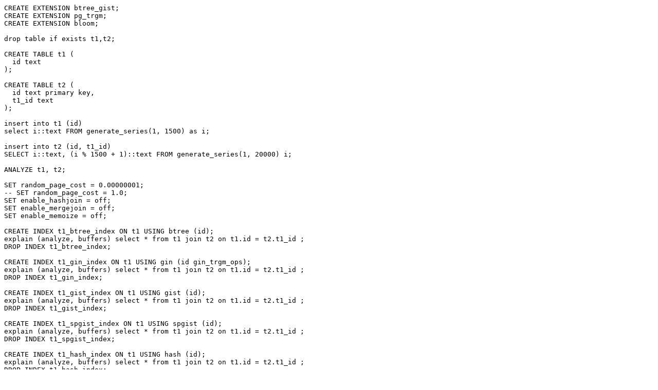

--- FILE ---
content_type: text/plain; charset=UTF-8
request_url: https://www.postgresql.org/message-id/attachment/137728/costtest.sql
body_size: 370
content:
CREATE EXTENSION btree_gist;
CREATE EXTENSION pg_trgm;
CREATE EXTENSION bloom;

drop table if exists t1,t2;

CREATE TABLE t1 (
  id text
);

CREATE TABLE t2 (
  id text primary key,
  t1_id text
);

insert into t1 (id)
select i::text FROM generate_series(1, 1500) as i;

insert into t2 (id, t1_id)
SELECT i::text, (i % 1500 + 1)::text FROM generate_series(1, 20000) i;

ANALYZE t1, t2;

SET random_page_cost = 0.00000001;
-- SET random_page_cost = 1.0;
SET enable_hashjoin = off;
SET enable_mergejoin = off;
SET enable_memoize = off;

CREATE INDEX t1_btree_index ON t1 USING btree (id);
explain (analyze, buffers) select * from t1 join t2 on t1.id = t2.t1_id ;
DROP INDEX t1_btree_index;

CREATE INDEX t1_gin_index ON t1 USING gin (id gin_trgm_ops);
explain (analyze, buffers) select * from t1 join t2 on t1.id = t2.t1_id ;
DROP INDEX t1_gin_index;

CREATE INDEX t1_gist_index ON t1 USING gist (id);
explain (analyze, buffers) select * from t1 join t2 on t1.id = t2.t1_id ;
DROP INDEX t1_gist_index;

CREATE INDEX t1_spgist_index ON t1 USING spgist (id);
explain (analyze, buffers) select * from t1 join t2 on t1.id = t2.t1_id ;
DROP INDEX t1_spgist_index;

CREATE INDEX t1_hash_index ON t1 USING hash (id);
explain (analyze, buffers) select * from t1 join t2 on t1.id = t2.t1_id ;
DROP INDEX t1_hash_index;

CREATE INDEX t1_brin_index ON t1 USING brin (id);
explain (analyze, buffers) select * from t1 join t2 on t1.id = t2.t1_id ;
DROP INDEX t1_brin_index;

CREATE INDEX t1_bloom_index ON t1 USING bloom (id);
explain (analyze, buffers) select * from t1 join t2 on t1.id = t2.t1_id ;
DROP INDEX t1_bloom_index;
